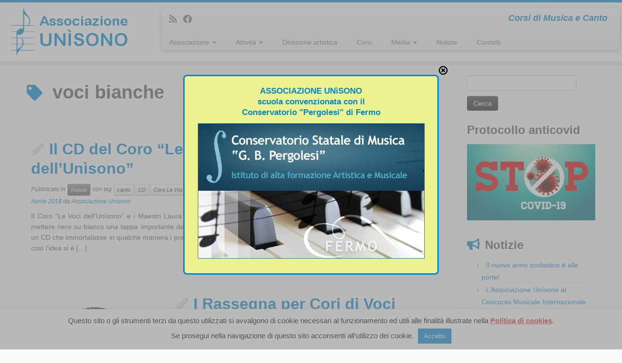

--- FILE ---
content_type: text/html; charset=UTF-8
request_url: https://unisonomusica.it/tag/voci-bianche/
body_size: 18208
content:
<!DOCTYPE html>
<!--[if IE 7]>
<html class="ie ie7 no-js" dir="ltr" lang="it-IT" prefix="og: https://ogp.me/ns#">
<![endif]-->
<!--[if IE 8]>
<html class="ie ie8 no-js" dir="ltr" lang="it-IT" prefix="og: https://ogp.me/ns#">
<![endif]-->
<!--[if !(IE 7) | !(IE 8)  ]><!-->
<html class="no-js" dir="ltr" lang="it-IT" prefix="og: https://ogp.me/ns#">
<!--<![endif]-->
	<head>
		<meta charset="UTF-8" />
		<meta http-equiv="X-UA-Compatible" content="IE=EDGE" />
		<meta name="viewport" content="width=device-width, initial-scale=1.0" />
        <link rel="profile"  href="https://gmpg.org/xfn/11" />
		<link rel="pingback" href="https://unisonomusica.it/xmlrpc.php" />
		<script>(function(html){html.className = html.className.replace(/\bno-js\b/,'js')})(document.documentElement);</script>
<title>voci bianche | Associazione Unìsono</title>
	<style>img:is([sizes="auto" i], [sizes^="auto," i]) { contain-intrinsic-size: 3000px 1500px }</style>
	
		<!-- All in One SEO 4.8.7 - aioseo.com -->
	<meta name="robots" content="max-image-preview:large" />
	<link rel="canonical" href="https://unisonomusica.it/tag/voci-bianche/" />
	<meta name="generator" content="All in One SEO (AIOSEO) 4.8.7" />
		<script type="application/ld+json" class="aioseo-schema">
			{"@context":"https:\/\/schema.org","@graph":[{"@type":"BreadcrumbList","@id":"https:\/\/unisonomusica.it\/tag\/voci-bianche\/#breadcrumblist","itemListElement":[{"@type":"ListItem","@id":"https:\/\/unisonomusica.it#listItem","position":1,"name":"Home","item":"https:\/\/unisonomusica.it","nextItem":{"@type":"ListItem","@id":"https:\/\/unisonomusica.it\/tag\/voci-bianche\/#listItem","name":"voci bianche"}},{"@type":"ListItem","@id":"https:\/\/unisonomusica.it\/tag\/voci-bianche\/#listItem","position":2,"name":"voci bianche","previousItem":{"@type":"ListItem","@id":"https:\/\/unisonomusica.it#listItem","name":"Home"}}]},{"@type":"CollectionPage","@id":"https:\/\/unisonomusica.it\/tag\/voci-bianche\/#collectionpage","url":"https:\/\/unisonomusica.it\/tag\/voci-bianche\/","name":"voci bianche | Associazione Un\u00ecsono","inLanguage":"it-IT","isPartOf":{"@id":"https:\/\/unisonomusica.it\/#website"},"breadcrumb":{"@id":"https:\/\/unisonomusica.it\/tag\/voci-bianche\/#breadcrumblist"}},{"@type":"Organization","@id":"https:\/\/unisonomusica.it\/#organization","name":"Associazione Un\u00ecsono","description":"Corsi di Musica e Canto","url":"https:\/\/unisonomusica.it\/"},{"@type":"WebSite","@id":"https:\/\/unisonomusica.it\/#website","url":"https:\/\/unisonomusica.it\/","name":"Associazione Un\u00ecsono","description":"Corsi di Musica e Canto","inLanguage":"it-IT","publisher":{"@id":"https:\/\/unisonomusica.it\/#organization"}}]}
		</script>
		<!-- All in One SEO -->

<link rel='dns-prefetch' href='//www.googletagmanager.com' />
<link rel='dns-prefetch' href='//cdn.openshareweb.com' />
<link rel='dns-prefetch' href='//cdn.shareaholic.net' />
<link rel='dns-prefetch' href='//www.shareaholic.net' />
<link rel='dns-prefetch' href='//analytics.shareaholic.com' />
<link rel='dns-prefetch' href='//recs.shareaholic.com' />
<link rel='dns-prefetch' href='//partner.shareaholic.com' />
<link rel="alternate" type="application/rss+xml" title="Associazione Unìsono &raquo; Feed" href="https://unisonomusica.it/feed/" />
<link rel="alternate" type="application/rss+xml" title="Associazione Unìsono &raquo; Feed dei commenti" href="https://unisonomusica.it/comments/feed/" />
<link rel="alternate" type="application/rss+xml" title="Associazione Unìsono &raquo; voci bianche Feed del tag" href="https://unisonomusica.it/tag/voci-bianche/feed/" />
<!-- Shareaholic - https://www.shareaholic.com -->
<link rel='preload' href='//cdn.shareaholic.net/assets/pub/shareaholic.js' as='script'/>
<script data-no-minify='1' data-cfasync='false'>
_SHR_SETTINGS = {"endpoints":{"local_recs_url":"https:\/\/unisonomusica.it\/wp-admin\/admin-ajax.php?action=shareaholic_permalink_related","ajax_url":"https:\/\/unisonomusica.it\/wp-admin\/admin-ajax.php"},"site_id":"7c8762cc5b764b419cf2b0aeaa0753dc"};
</script>
<script data-no-minify='1' data-cfasync='false' src='//cdn.shareaholic.net/assets/pub/shareaholic.js' data-shr-siteid='7c8762cc5b764b419cf2b0aeaa0753dc' async ></script>

<!-- Shareaholic Content Tags -->
<meta name='shareaholic:site_name' content='Associazione Unìsono' />
<meta name='shareaholic:language' content='it-IT' />
<meta name='shareaholic:article_visibility' content='private' />
<meta name='shareaholic:site_id' content='7c8762cc5b764b419cf2b0aeaa0753dc' />
<meta name='shareaholic:wp_version' content='9.7.13' />

<!-- Shareaholic Content Tags End -->
<script type="text/javascript">
/* <![CDATA[ */
window._wpemojiSettings = {"baseUrl":"https:\/\/s.w.org\/images\/core\/emoji\/16.0.1\/72x72\/","ext":".png","svgUrl":"https:\/\/s.w.org\/images\/core\/emoji\/16.0.1\/svg\/","svgExt":".svg","source":{"concatemoji":"https:\/\/unisonomusica.it\/wp-includes\/js\/wp-emoji-release.min.js?ver=bd4678990fd01bcd5f2bbfacb089a23a"}};
/*! This file is auto-generated */
!function(s,n){var o,i,e;function c(e){try{var t={supportTests:e,timestamp:(new Date).valueOf()};sessionStorage.setItem(o,JSON.stringify(t))}catch(e){}}function p(e,t,n){e.clearRect(0,0,e.canvas.width,e.canvas.height),e.fillText(t,0,0);var t=new Uint32Array(e.getImageData(0,0,e.canvas.width,e.canvas.height).data),a=(e.clearRect(0,0,e.canvas.width,e.canvas.height),e.fillText(n,0,0),new Uint32Array(e.getImageData(0,0,e.canvas.width,e.canvas.height).data));return t.every(function(e,t){return e===a[t]})}function u(e,t){e.clearRect(0,0,e.canvas.width,e.canvas.height),e.fillText(t,0,0);for(var n=e.getImageData(16,16,1,1),a=0;a<n.data.length;a++)if(0!==n.data[a])return!1;return!0}function f(e,t,n,a){switch(t){case"flag":return n(e,"\ud83c\udff3\ufe0f\u200d\u26a7\ufe0f","\ud83c\udff3\ufe0f\u200b\u26a7\ufe0f")?!1:!n(e,"\ud83c\udde8\ud83c\uddf6","\ud83c\udde8\u200b\ud83c\uddf6")&&!n(e,"\ud83c\udff4\udb40\udc67\udb40\udc62\udb40\udc65\udb40\udc6e\udb40\udc67\udb40\udc7f","\ud83c\udff4\u200b\udb40\udc67\u200b\udb40\udc62\u200b\udb40\udc65\u200b\udb40\udc6e\u200b\udb40\udc67\u200b\udb40\udc7f");case"emoji":return!a(e,"\ud83e\udedf")}return!1}function g(e,t,n,a){var r="undefined"!=typeof WorkerGlobalScope&&self instanceof WorkerGlobalScope?new OffscreenCanvas(300,150):s.createElement("canvas"),o=r.getContext("2d",{willReadFrequently:!0}),i=(o.textBaseline="top",o.font="600 32px Arial",{});return e.forEach(function(e){i[e]=t(o,e,n,a)}),i}function t(e){var t=s.createElement("script");t.src=e,t.defer=!0,s.head.appendChild(t)}"undefined"!=typeof Promise&&(o="wpEmojiSettingsSupports",i=["flag","emoji"],n.supports={everything:!0,everythingExceptFlag:!0},e=new Promise(function(e){s.addEventListener("DOMContentLoaded",e,{once:!0})}),new Promise(function(t){var n=function(){try{var e=JSON.parse(sessionStorage.getItem(o));if("object"==typeof e&&"number"==typeof e.timestamp&&(new Date).valueOf()<e.timestamp+604800&&"object"==typeof e.supportTests)return e.supportTests}catch(e){}return null}();if(!n){if("undefined"!=typeof Worker&&"undefined"!=typeof OffscreenCanvas&&"undefined"!=typeof URL&&URL.createObjectURL&&"undefined"!=typeof Blob)try{var e="postMessage("+g.toString()+"("+[JSON.stringify(i),f.toString(),p.toString(),u.toString()].join(",")+"));",a=new Blob([e],{type:"text/javascript"}),r=new Worker(URL.createObjectURL(a),{name:"wpTestEmojiSupports"});return void(r.onmessage=function(e){c(n=e.data),r.terminate(),t(n)})}catch(e){}c(n=g(i,f,p,u))}t(n)}).then(function(e){for(var t in e)n.supports[t]=e[t],n.supports.everything=n.supports.everything&&n.supports[t],"flag"!==t&&(n.supports.everythingExceptFlag=n.supports.everythingExceptFlag&&n.supports[t]);n.supports.everythingExceptFlag=n.supports.everythingExceptFlag&&!n.supports.flag,n.DOMReady=!1,n.readyCallback=function(){n.DOMReady=!0}}).then(function(){return e}).then(function(){var e;n.supports.everything||(n.readyCallback(),(e=n.source||{}).concatemoji?t(e.concatemoji):e.wpemoji&&e.twemoji&&(t(e.twemoji),t(e.wpemoji)))}))}((window,document),window._wpemojiSettings);
/* ]]> */
</script>
<style id='wp-emoji-styles-inline-css' type='text/css'>

	img.wp-smiley, img.emoji {
		display: inline !important;
		border: none !important;
		box-shadow: none !important;
		height: 1em !important;
		width: 1em !important;
		margin: 0 0.07em !important;
		vertical-align: -0.1em !important;
		background: none !important;
		padding: 0 !important;
	}
</style>
<link rel='stylesheet' id='wp-block-library-css' href='https://unisonomusica.it/wp-includes/css/dist/block-library/style.min.css?ver=bd4678990fd01bcd5f2bbfacb089a23a' type='text/css' media='all' />
<style id='classic-theme-styles-inline-css' type='text/css'>
/*! This file is auto-generated */
.wp-block-button__link{color:#fff;background-color:#32373c;border-radius:9999px;box-shadow:none;text-decoration:none;padding:calc(.667em + 2px) calc(1.333em + 2px);font-size:1.125em}.wp-block-file__button{background:#32373c;color:#fff;text-decoration:none}
</style>
<style id='global-styles-inline-css' type='text/css'>
:root{--wp--preset--aspect-ratio--square: 1;--wp--preset--aspect-ratio--4-3: 4/3;--wp--preset--aspect-ratio--3-4: 3/4;--wp--preset--aspect-ratio--3-2: 3/2;--wp--preset--aspect-ratio--2-3: 2/3;--wp--preset--aspect-ratio--16-9: 16/9;--wp--preset--aspect-ratio--9-16: 9/16;--wp--preset--color--black: #000000;--wp--preset--color--cyan-bluish-gray: #abb8c3;--wp--preset--color--white: #ffffff;--wp--preset--color--pale-pink: #f78da7;--wp--preset--color--vivid-red: #cf2e2e;--wp--preset--color--luminous-vivid-orange: #ff6900;--wp--preset--color--luminous-vivid-amber: #fcb900;--wp--preset--color--light-green-cyan: #7bdcb5;--wp--preset--color--vivid-green-cyan: #00d084;--wp--preset--color--pale-cyan-blue: #8ed1fc;--wp--preset--color--vivid-cyan-blue: #0693e3;--wp--preset--color--vivid-purple: #9b51e0;--wp--preset--gradient--vivid-cyan-blue-to-vivid-purple: linear-gradient(135deg,rgba(6,147,227,1) 0%,rgb(155,81,224) 100%);--wp--preset--gradient--light-green-cyan-to-vivid-green-cyan: linear-gradient(135deg,rgb(122,220,180) 0%,rgb(0,208,130) 100%);--wp--preset--gradient--luminous-vivid-amber-to-luminous-vivid-orange: linear-gradient(135deg,rgba(252,185,0,1) 0%,rgba(255,105,0,1) 100%);--wp--preset--gradient--luminous-vivid-orange-to-vivid-red: linear-gradient(135deg,rgba(255,105,0,1) 0%,rgb(207,46,46) 100%);--wp--preset--gradient--very-light-gray-to-cyan-bluish-gray: linear-gradient(135deg,rgb(238,238,238) 0%,rgb(169,184,195) 100%);--wp--preset--gradient--cool-to-warm-spectrum: linear-gradient(135deg,rgb(74,234,220) 0%,rgb(151,120,209) 20%,rgb(207,42,186) 40%,rgb(238,44,130) 60%,rgb(251,105,98) 80%,rgb(254,248,76) 100%);--wp--preset--gradient--blush-light-purple: linear-gradient(135deg,rgb(255,206,236) 0%,rgb(152,150,240) 100%);--wp--preset--gradient--blush-bordeaux: linear-gradient(135deg,rgb(254,205,165) 0%,rgb(254,45,45) 50%,rgb(107,0,62) 100%);--wp--preset--gradient--luminous-dusk: linear-gradient(135deg,rgb(255,203,112) 0%,rgb(199,81,192) 50%,rgb(65,88,208) 100%);--wp--preset--gradient--pale-ocean: linear-gradient(135deg,rgb(255,245,203) 0%,rgb(182,227,212) 50%,rgb(51,167,181) 100%);--wp--preset--gradient--electric-grass: linear-gradient(135deg,rgb(202,248,128) 0%,rgb(113,206,126) 100%);--wp--preset--gradient--midnight: linear-gradient(135deg,rgb(2,3,129) 0%,rgb(40,116,252) 100%);--wp--preset--font-size--small: 13px;--wp--preset--font-size--medium: 20px;--wp--preset--font-size--large: 36px;--wp--preset--font-size--x-large: 42px;--wp--preset--spacing--20: 0.44rem;--wp--preset--spacing--30: 0.67rem;--wp--preset--spacing--40: 1rem;--wp--preset--spacing--50: 1.5rem;--wp--preset--spacing--60: 2.25rem;--wp--preset--spacing--70: 3.38rem;--wp--preset--spacing--80: 5.06rem;--wp--preset--shadow--natural: 6px 6px 9px rgba(0, 0, 0, 0.2);--wp--preset--shadow--deep: 12px 12px 50px rgba(0, 0, 0, 0.4);--wp--preset--shadow--sharp: 6px 6px 0px rgba(0, 0, 0, 0.2);--wp--preset--shadow--outlined: 6px 6px 0px -3px rgba(255, 255, 255, 1), 6px 6px rgba(0, 0, 0, 1);--wp--preset--shadow--crisp: 6px 6px 0px rgba(0, 0, 0, 1);}:where(.is-layout-flex){gap: 0.5em;}:where(.is-layout-grid){gap: 0.5em;}body .is-layout-flex{display: flex;}.is-layout-flex{flex-wrap: wrap;align-items: center;}.is-layout-flex > :is(*, div){margin: 0;}body .is-layout-grid{display: grid;}.is-layout-grid > :is(*, div){margin: 0;}:where(.wp-block-columns.is-layout-flex){gap: 2em;}:where(.wp-block-columns.is-layout-grid){gap: 2em;}:where(.wp-block-post-template.is-layout-flex){gap: 1.25em;}:where(.wp-block-post-template.is-layout-grid){gap: 1.25em;}.has-black-color{color: var(--wp--preset--color--black) !important;}.has-cyan-bluish-gray-color{color: var(--wp--preset--color--cyan-bluish-gray) !important;}.has-white-color{color: var(--wp--preset--color--white) !important;}.has-pale-pink-color{color: var(--wp--preset--color--pale-pink) !important;}.has-vivid-red-color{color: var(--wp--preset--color--vivid-red) !important;}.has-luminous-vivid-orange-color{color: var(--wp--preset--color--luminous-vivid-orange) !important;}.has-luminous-vivid-amber-color{color: var(--wp--preset--color--luminous-vivid-amber) !important;}.has-light-green-cyan-color{color: var(--wp--preset--color--light-green-cyan) !important;}.has-vivid-green-cyan-color{color: var(--wp--preset--color--vivid-green-cyan) !important;}.has-pale-cyan-blue-color{color: var(--wp--preset--color--pale-cyan-blue) !important;}.has-vivid-cyan-blue-color{color: var(--wp--preset--color--vivid-cyan-blue) !important;}.has-vivid-purple-color{color: var(--wp--preset--color--vivid-purple) !important;}.has-black-background-color{background-color: var(--wp--preset--color--black) !important;}.has-cyan-bluish-gray-background-color{background-color: var(--wp--preset--color--cyan-bluish-gray) !important;}.has-white-background-color{background-color: var(--wp--preset--color--white) !important;}.has-pale-pink-background-color{background-color: var(--wp--preset--color--pale-pink) !important;}.has-vivid-red-background-color{background-color: var(--wp--preset--color--vivid-red) !important;}.has-luminous-vivid-orange-background-color{background-color: var(--wp--preset--color--luminous-vivid-orange) !important;}.has-luminous-vivid-amber-background-color{background-color: var(--wp--preset--color--luminous-vivid-amber) !important;}.has-light-green-cyan-background-color{background-color: var(--wp--preset--color--light-green-cyan) !important;}.has-vivid-green-cyan-background-color{background-color: var(--wp--preset--color--vivid-green-cyan) !important;}.has-pale-cyan-blue-background-color{background-color: var(--wp--preset--color--pale-cyan-blue) !important;}.has-vivid-cyan-blue-background-color{background-color: var(--wp--preset--color--vivid-cyan-blue) !important;}.has-vivid-purple-background-color{background-color: var(--wp--preset--color--vivid-purple) !important;}.has-black-border-color{border-color: var(--wp--preset--color--black) !important;}.has-cyan-bluish-gray-border-color{border-color: var(--wp--preset--color--cyan-bluish-gray) !important;}.has-white-border-color{border-color: var(--wp--preset--color--white) !important;}.has-pale-pink-border-color{border-color: var(--wp--preset--color--pale-pink) !important;}.has-vivid-red-border-color{border-color: var(--wp--preset--color--vivid-red) !important;}.has-luminous-vivid-orange-border-color{border-color: var(--wp--preset--color--luminous-vivid-orange) !important;}.has-luminous-vivid-amber-border-color{border-color: var(--wp--preset--color--luminous-vivid-amber) !important;}.has-light-green-cyan-border-color{border-color: var(--wp--preset--color--light-green-cyan) !important;}.has-vivid-green-cyan-border-color{border-color: var(--wp--preset--color--vivid-green-cyan) !important;}.has-pale-cyan-blue-border-color{border-color: var(--wp--preset--color--pale-cyan-blue) !important;}.has-vivid-cyan-blue-border-color{border-color: var(--wp--preset--color--vivid-cyan-blue) !important;}.has-vivid-purple-border-color{border-color: var(--wp--preset--color--vivid-purple) !important;}.has-vivid-cyan-blue-to-vivid-purple-gradient-background{background: var(--wp--preset--gradient--vivid-cyan-blue-to-vivid-purple) !important;}.has-light-green-cyan-to-vivid-green-cyan-gradient-background{background: var(--wp--preset--gradient--light-green-cyan-to-vivid-green-cyan) !important;}.has-luminous-vivid-amber-to-luminous-vivid-orange-gradient-background{background: var(--wp--preset--gradient--luminous-vivid-amber-to-luminous-vivid-orange) !important;}.has-luminous-vivid-orange-to-vivid-red-gradient-background{background: var(--wp--preset--gradient--luminous-vivid-orange-to-vivid-red) !important;}.has-very-light-gray-to-cyan-bluish-gray-gradient-background{background: var(--wp--preset--gradient--very-light-gray-to-cyan-bluish-gray) !important;}.has-cool-to-warm-spectrum-gradient-background{background: var(--wp--preset--gradient--cool-to-warm-spectrum) !important;}.has-blush-light-purple-gradient-background{background: var(--wp--preset--gradient--blush-light-purple) !important;}.has-blush-bordeaux-gradient-background{background: var(--wp--preset--gradient--blush-bordeaux) !important;}.has-luminous-dusk-gradient-background{background: var(--wp--preset--gradient--luminous-dusk) !important;}.has-pale-ocean-gradient-background{background: var(--wp--preset--gradient--pale-ocean) !important;}.has-electric-grass-gradient-background{background: var(--wp--preset--gradient--electric-grass) !important;}.has-midnight-gradient-background{background: var(--wp--preset--gradient--midnight) !important;}.has-small-font-size{font-size: var(--wp--preset--font-size--small) !important;}.has-medium-font-size{font-size: var(--wp--preset--font-size--medium) !important;}.has-large-font-size{font-size: var(--wp--preset--font-size--large) !important;}.has-x-large-font-size{font-size: var(--wp--preset--font-size--x-large) !important;}
:where(.wp-block-post-template.is-layout-flex){gap: 1.25em;}:where(.wp-block-post-template.is-layout-grid){gap: 1.25em;}
:where(.wp-block-columns.is-layout-flex){gap: 2em;}:where(.wp-block-columns.is-layout-grid){gap: 2em;}
:root :where(.wp-block-pullquote){font-size: 1.5em;line-height: 1.6;}
</style>
<link rel='stylesheet' id='contact-form-7-css' href='https://unisonomusica.it/wp-content/plugins/contact-form-7/includes/css/styles.css?ver=6.1.1' type='text/css' media='all' />
<link rel='stylesheet' id='cookie-law-info-css' href='https://unisonomusica.it/wp-content/plugins/cookie-law-info/legacy/public/css/cookie-law-info-public.css?ver=3.3.4' type='text/css' media='all' />
<link rel='stylesheet' id='cookie-law-info-gdpr-css' href='https://unisonomusica.it/wp-content/plugins/cookie-law-info/legacy/public/css/cookie-law-info-gdpr.css?ver=3.3.4' type='text/css' media='all' />
<link rel='stylesheet' id='customizr-fa-css' href='https://unisonomusica.it/wp-content/themes/customizr/assets/shared/fonts/fa/css/fontawesome-all.min.css?ver=4.4.24' type='text/css' media='all' />
<link rel='stylesheet' id='customizr-common-css' href='https://unisonomusica.it/wp-content/themes/customizr/inc/assets/css/tc_common.min.css?ver=4.4.24' type='text/css' media='all' />
<link rel='stylesheet' id='customizr-skin-css' href='https://unisonomusica.it/wp-content/themes/customizr/inc/assets/css/blue.min.css?ver=4.4.24' type='text/css' media='all' />
<style id='customizr-skin-inline-css' type='text/css'>

            body,.navbar .nav>li>a {
              font-size : 14px;
              line-height : 1.6em;
            }
table { border-collapse: separate; }
                           body table { border-collapse: collapse; }
                          
.social-links .social-icon:before { content: none } 
.sticky-enabled .tc-shrink-on .site-logo img {
    					height:30px!important;width:auto!important
    				}

    				.sticky-enabled .tc-shrink-on .brand .site-title {
    					font-size:0.6em;opacity:0.8;line-height:1.2em
    				}

          .comments-link .tc-comment-bubble {
            color: #F00;
            border: 2px solid #F00;
          }
          .comments-link .tc-comment-bubble:before {
            border-color: #F00;
          }
        
.tc-rectangular-thumb {
        max-height: 250px;
        height :250px
      }

</style>
<link rel='stylesheet' id='customizr-style-css' href='https://unisonomusica.it/wp-content/themes/customizr/style.css?ver=4.4.24' type='text/css' media='all' />
<link rel='stylesheet' id='fancyboxcss-css' href='https://unisonomusica.it/wp-content/themes/customizr/assets/front/js/libs/fancybox/jquery.fancybox-1.3.4.min.css?ver=bd4678990fd01bcd5f2bbfacb089a23a' type='text/css' media='all' />
<link rel='stylesheet' id='wpgdprc-front-css-css' href='https://unisonomusica.it/wp-content/plugins/wp-gdpr-compliance/Assets/css/front.css?ver=1707985929' type='text/css' media='all' />
<style id='wpgdprc-front-css-inline-css' type='text/css'>
:root{--wp-gdpr--bar--background-color: #000000;--wp-gdpr--bar--color: #ffffff;--wp-gdpr--button--background-color: #000000;--wp-gdpr--button--background-color--darken: #000000;--wp-gdpr--button--color: #ffffff;}
</style>
<script type="text/javascript" src="https://unisonomusica.it/wp-includes/js/jquery/jquery.min.js?ver=3.7.1" id="jquery-core-js"></script>
<script type="text/javascript" src="https://unisonomusica.it/wp-includes/js/jquery/jquery-migrate.min.js?ver=3.4.1" id="jquery-migrate-js"></script>
<script type="text/javascript" id="cookie-law-info-js-extra">
/* <![CDATA[ */
var Cli_Data = {"nn_cookie_ids":[],"cookielist":[],"non_necessary_cookies":[],"ccpaEnabled":"","ccpaRegionBased":"","ccpaBarEnabled":"","strictlyEnabled":["necessary","obligatoire"],"ccpaType":"gdpr","js_blocking":"","custom_integration":"","triggerDomRefresh":"","secure_cookies":""};
var cli_cookiebar_settings = {"animate_speed_hide":"500","animate_speed_show":"500","background":"#fff","border":"#0088cc","border_on":"","button_1_button_colour":"#0088cc","button_1_button_hover":"#006da3","button_1_link_colour":"#fff","button_1_as_button":"1","button_1_new_win":"","button_2_button_colour":"#333","button_2_button_hover":"#292929","button_2_link_colour":"#dd3333","button_2_as_button":"","button_2_hidebar":"1","button_3_button_colour":"#000","button_3_button_hover":"#000000","button_3_link_colour":"#fff","button_3_as_button":"1","button_3_new_win":"","button_4_button_colour":"#000","button_4_button_hover":"#000000","button_4_link_colour":"#fff","button_4_as_button":"1","button_7_button_colour":"#61a229","button_7_button_hover":"#4e8221","button_7_link_colour":"#fff","button_7_as_button":"1","button_7_new_win":"","font_family":"inherit","header_fix":"","notify_animate_hide":"1","notify_animate_show":"","notify_div_id":"#cookie-law-info-bar","notify_position_horizontal":"left","notify_position_vertical":"bottom","scroll_close":"","scroll_close_reload":"","accept_close_reload":"","reject_close_reload":"","showagain_tab":"1","showagain_background":"#fff","showagain_border":"#000","showagain_div_id":"#cookie-law-info-again","showagain_x_position":"0px","text":"#000","show_once_yn":"","show_once":"10000","logging_on":"","as_popup":"","popup_overlay":"1","bar_heading_text":"","cookie_bar_as":"banner","popup_showagain_position":"bottom-right","widget_position":"left"};
var log_object = {"ajax_url":"https:\/\/unisonomusica.it\/wp-admin\/admin-ajax.php"};
/* ]]> */
</script>
<script type="text/javascript" src="https://unisonomusica.it/wp-content/plugins/cookie-law-info/legacy/public/js/cookie-law-info-public.js?ver=3.3.4" id="cookie-law-info-js"></script>
<script type="text/javascript" src="https://unisonomusica.it/wp-content/plugins/itro-popup/scripts/itro-scripts.js?ver=bd4678990fd01bcd5f2bbfacb089a23a" id="itro-scripts-js"></script>
<script type="text/javascript" src="https://unisonomusica.it/wp-content/themes/customizr/assets/front/js/libs/modernizr.min.js?ver=4.4.24" id="modernizr-js"></script>
<script type="text/javascript" src="https://unisonomusica.it/wp-content/themes/customizr/assets/front/js/libs/fancybox/jquery.fancybox-1.3.4.min.js?ver=4.4.24" id="tc-fancybox-js"></script>
<script type="text/javascript" src="https://unisonomusica.it/wp-includes/js/underscore.min.js?ver=1.13.7" id="underscore-js"></script>
<script type="text/javascript" id="tc-scripts-js-extra">
/* <![CDATA[ */
var TCParams = {"_disabled":[],"FancyBoxState":"1","FancyBoxAutoscale":"1","SliderName":"","SliderDelay":"","SliderHover":"1","centerSliderImg":"1","SmoothScroll":{"Enabled":true,"Options":{"touchpadSupport":false}},"anchorSmoothScroll":"linear","anchorSmoothScrollExclude":{"simple":["[class*=edd]",".tc-carousel-control",".carousel-control","[data-toggle=\"modal\"]","[data-toggle=\"dropdown\"]","[data-toggle=\"tooltip\"]","[data-toggle=\"popover\"]","[data-toggle=\"collapse\"]","[data-toggle=\"tab\"]","[data-toggle=\"pill\"]","[class*=upme]","[class*=um-]"],"deep":{"classes":[],"ids":[]}},"ReorderBlocks":"1","centerAllImg":"1","HasComments":"","LeftSidebarClass":".span3.left.tc-sidebar","RightSidebarClass":".span3.right.tc-sidebar","LoadModernizr":"1","stickyCustomOffset":{"_initial":0,"_scrolling":0,"options":{"_static":true,"_element":""}},"stickyHeader":"1","dropdowntoViewport":"","timerOnScrollAllBrowsers":"1","extLinksStyle":"","extLinksTargetExt":"","extLinksSkipSelectors":{"classes":["btn","button"],"ids":[]},"dropcapEnabled":"","dropcapWhere":{"post":"","page":""},"dropcapMinWords":"50","dropcapSkipSelectors":{"tags":["IMG","IFRAME","H1","H2","H3","H4","H5","H6","BLOCKQUOTE","UL","OL"],"classes":["btn","tc-placeholder-wrap"],"id":[]},"imgSmartLoadEnabled":"","imgSmartLoadOpts":{"parentSelectors":[".article-container",".__before_main_wrapper",".widget-front"],"opts":{"excludeImg":[".tc-holder-img"]}},"imgSmartLoadsForSliders":"","goldenRatio":"1.618","gridGoldenRatioLimit":"350","isSecondMenuEnabled":"","secondMenuRespSet":"in-sn-before","isParallaxOn":"1","parallaxRatio":"0.55","pluginCompats":[],"adminAjaxUrl":"https:\/\/unisonomusica.it\/wp-admin\/admin-ajax.php","ajaxUrl":"https:\/\/unisonomusica.it\/?czrajax=1","frontNonce":{"id":"CZRFrontNonce","handle":"776f98d0f4"},"isDevMode":"","isModernStyle":"","i18n":{"Permanently dismiss":"Ignora in modo permanente"},"version":"4.4.24","frontNotifications":{"styleSwitcher":{"enabled":false,"content":"","dismissAction":"dismiss_style_switcher_note_front","ajaxUrl":"https:\/\/unisonomusica.it\/wp-admin\/admin-ajax.php"}}};
/* ]]> */
</script>
<script type="text/javascript" src="https://unisonomusica.it/wp-content/themes/customizr/inc/assets/js/tc-scripts.min.js?ver=4.4.24" id="tc-scripts-js"></script>

<!-- Snippet del tag Google (gtag.js) aggiunto da Site Kit -->
<!-- Snippet Google Analytics aggiunto da Site Kit -->
<script type="text/javascript" src="https://www.googletagmanager.com/gtag/js?id=GT-NGM8JP5" id="google_gtagjs-js" async></script>
<script type="text/javascript" id="google_gtagjs-js-after">
/* <![CDATA[ */
window.dataLayer = window.dataLayer || [];function gtag(){dataLayer.push(arguments);}
gtag("set","linker",{"domains":["unisonomusica.it"]});
gtag("js", new Date());
gtag("set", "developer_id.dZTNiMT", true);
gtag("config", "GT-NGM8JP5");
/* ]]> */
</script>
<script type="text/javascript" id="wpgdprc-front-js-js-extra">
/* <![CDATA[ */
var wpgdprcFront = {"ajaxUrl":"https:\/\/unisonomusica.it\/wp-admin\/admin-ajax.php","ajaxNonce":"595c4e64e9","ajaxArg":"security","pluginPrefix":"wpgdprc","blogId":"1","isMultiSite":"","locale":"it_IT","showSignUpModal":"","showFormModal":"","cookieName":"wpgdprc-consent","consentVersion":"","path":"\/","prefix":"wpgdprc"};
/* ]]> */
</script>
<script type="text/javascript" src="https://unisonomusica.it/wp-content/plugins/wp-gdpr-compliance/Assets/js/front.min.js?ver=1707985929" id="wpgdprc-front-js-js"></script>
<link rel="https://api.w.org/" href="https://unisonomusica.it/wp-json/" /><link rel="alternate" title="JSON" type="application/json" href="https://unisonomusica.it/wp-json/wp/v2/tags/28" /><link rel="EditURI" type="application/rsd+xml" title="RSD" href="https://unisonomusica.it/xmlrpc.php?rsd" />

<meta name="generator" content="Site Kit by Google 1.160.1" /><script type="text/javascript">
(function(url){
	if(/(?:Chrome\/26\.0\.1410\.63 Safari\/537\.31|WordfenceTestMonBot)/.test(navigator.userAgent)){ return; }
	var addEvent = function(evt, handler) {
		if (window.addEventListener) {
			document.addEventListener(evt, handler, false);
		} else if (window.attachEvent) {
			document.attachEvent('on' + evt, handler);
		}
	};
	var removeEvent = function(evt, handler) {
		if (window.removeEventListener) {
			document.removeEventListener(evt, handler, false);
		} else if (window.detachEvent) {
			document.detachEvent('on' + evt, handler);
		}
	};
	var evts = 'contextmenu dblclick drag dragend dragenter dragleave dragover dragstart drop keydown keypress keyup mousedown mousemove mouseout mouseover mouseup mousewheel scroll'.split(' ');
	var logHuman = function() {
		if (window.wfLogHumanRan) { return; }
		window.wfLogHumanRan = true;
		var wfscr = document.createElement('script');
		wfscr.type = 'text/javascript';
		wfscr.async = true;
		wfscr.src = url + '&r=' + Math.random();
		(document.getElementsByTagName('head')[0]||document.getElementsByTagName('body')[0]).appendChild(wfscr);
		for (var i = 0; i < evts.length; i++) {
			removeEvent(evts[i], logHuman);
		}
	};
	for (var i = 0; i < evts.length; i++) {
		addEvent(evts[i], logHuman);
	}
})('//unisonomusica.it/?wordfence_lh=1&hid=14AD3E968B097F5AFCF6641801EAA021');
</script><link id="czr-favicon" rel="shortcut icon" href="https://unisonomusica.it/wp-content/uploads/2013/07/favicon.jpg" type="image/x-icon">		<style type="text/css" id="wp-custom-css">
			
footer#footer p, footer#footer a, footer#footer h3 {
text-align:left;
}

.wpui-light .ui-collapsible-header, .wpui-light .ui-accordion h3.ui-accordion-header {
background-image: -webkit-linear-gradient(top, #92d0eb, #EFFEFF);
background: -moz-linear-gradient(top, #92d0eb, #EFFEFF);
background: -ms-linear-gradient(top, #92d0eb, #EFFEFF);
}

#nav-below h3.assistive-text{
display: none;
}

.wpcf7{
width: 100%;
clear: both;
margin-top: 30px;
}

div.wpcf7 div{
float: left;
margin-top: 6px;
}

span.wpcf7-list-item{
display: inline;
margin-top: 6px;
}

.laboratorio .wpcf7-list-item{
display: block;
}

.wpcf7-list-item input{
margin-top: -3px;
}		</style>
			</head>
	
	<body class="archive tag tag-voci-bianche tag-28 wp-embed-responsive wp-theme-customizr tc-fade-hover-links tc-r-sidebar tc-center-images skin-blue customizr-4-4-24 tc-sticky-header sticky-disabled tc-transparent-on-scroll tc-regular-menu tc-post-list-context" >
            <a class="screen-reader-text skip-link" href="#content">Passa al contenuto</a>
        
    <div id="tc-page-wrap" class="">

  		
  	   	<header class="tc-header clearfix row-fluid tc-tagline-off tc-title-logo-on  tc-shrink-on tc-menu-on logo-left tc-second-menu-in-sn-before-when-mobile">
  			
        <div class="brand span3 pull-left">
        <a class="site-logo" href="https://unisonomusica.it/" aria-label="Associazione Unìsono | Corsi di Musica e Canto"><img src="https://unisonomusica.it/wp-content/uploads/2013/07/logo.png" alt="Pagina iniziale"     class=" "/></a>        </div> <!-- brand span3 -->

        <div class="container outside"><h2 class="site-description">Corsi di Musica e Canto</h2></div>      	<div class="navbar-wrapper clearfix span9 tc-submenu-fade tc-submenu-move tc-open-on-click pull-menu-left">
        	<div class="navbar resp">
          		<div class="navbar-inner" role="navigation">
            		<div class="row-fluid">
              		<div class="social-block span5"><div class="social-links"><a rel="nofollow noopener noreferrer" class="social-icon icon-feed"  title="Iscriviti al feed RSS" aria-label="Iscriviti al feed RSS" href="https://unisonomusica.it/feed/"  target="_blank" ><i class="fas fa-rss"></i></a><a rel="nofollow noopener noreferrer" class="social-icon icon-facebook"  title="Seguimi su Facebook" aria-label="Seguimi su Facebook" href="https://www.facebook.com/AssociazioneUnisono"  target="_blank" ><i class="fab fa-facebook"></i></a></div></div><h2 class="span7 inside site-description">Corsi di Musica e Canto</h2><div class="nav-collapse collapse"><div class="menu-orizzontale-container"><ul id="menu-orizzontale-2" class="nav"><li class="menu-item menu-item-type-custom menu-item-object-custom menu-item-has-children dropdown menu-item-1140"><a class="dropdown-toggle" data-toggle="dropdown" data-target="#" href="#">Associazione <strong class="caret"></strong></a>
<ul class="dropdown-menu">
	<li class="menu-item menu-item-type-post_type menu-item-object-page menu-item-27"><a href="https://unisonomusica.it/sede/">Sede</a></li>
	<li class="menu-item menu-item-type-custom menu-item-object-custom menu-item-has-children dropdown-submenu menu-item-130"><a class="dropdown-toggle" data-toggle="dropdown" data-target="#" href="#">Insegnanti</a>
<ul class="dropdown-menu">
		<li class="menu-item menu-item-type-post_type menu-item-object-page menu-item-119"><a href="https://unisonomusica.it/sauro-argalia/">Sauro Argalia</a></li>
		<li class="menu-item menu-item-type-post_type menu-item-object-page menu-item-129"><a href="https://unisonomusica.it/alfredo-laviano/">Alfredo Laviano</a></li>
		<li class="menu-item menu-item-type-post_type menu-item-object-page menu-item-5004"><a href="https://unisonomusica.it/andrea-moretti/">Andrea Moretti</a></li>
		<li class="menu-item menu-item-type-post_type menu-item-object-page menu-item-4874"><a href="https://unisonomusica.it/maria-pauri/">Maria Pauri</a></li>
		<li class="menu-item menu-item-type-post_type menu-item-object-page menu-item-125"><a href="https://unisonomusica.it/laura-pennesi/">Laura Pennesi</a></li>
		<li class="menu-item menu-item-type-post_type menu-item-object-page menu-item-5002"><a href="https://unisonomusica.it/tazio-piergentili/">Tazio Piergentili</a></li>
		<li class="menu-item menu-item-type-post_type menu-item-object-page menu-item-4869"><a href="https://unisonomusica.it/cristiana-sabbatini/">Cristiana Sabbatini</a></li>
		<li class="menu-item menu-item-type-post_type menu-item-object-page menu-item-123"><a href="https://unisonomusica.it/roberto-strappelli/">Roberto Strappelli</a></li>
	</ul>
</li>
	<li class="menu-item menu-item-type-post_type menu-item-object-page menu-item-4915"><a href="https://unisonomusica.it/convenzione-con-il-conservatorio/">Convenzione con il Conservatorio</a></li>
</ul>
</li>
<li class="menu-item menu-item-type-custom menu-item-object-custom menu-item-has-children dropdown menu-item-1141"><a class="dropdown-toggle" data-toggle="dropdown" data-target="#" href="#">Attività <strong class="caret"></strong></a>
<ul class="dropdown-menu">
	<li class="menu-item menu-item-type-post_type menu-item-object-page menu-item-29"><a href="https://unisonomusica.it/corsi/">Corsi</a></li>
</ul>
</li>
<li class="menu-item menu-item-type-post_type menu-item-object-page menu-item-28"><a href="https://unisonomusica.it/direzione-artistica/">Direzione artistica</a></li>
<li class="menu-item menu-item-type-post_type menu-item-object-page menu-item-699"><a href="https://unisonomusica.it/coro-le-voci-dellunisono/">Coro</a></li>
<li class="menu-item menu-item-type-custom menu-item-object-custom menu-item-has-children dropdown menu-item-1063"><a class="dropdown-toggle" data-toggle="dropdown" data-target="#" href="#">Media <strong class="caret"></strong></a>
<ul class="dropdown-menu">
	<li class="menu-item menu-item-type-post_type menu-item-object-page menu-item-1062"><a href="https://unisonomusica.it/galleria-di-foto/">Galleria di foto</a></li>
</ul>
</li>
<li class="menu-item menu-item-type-post_type menu-item-object-page current_page_parent menu-item-45"><a href="https://unisonomusica.it/notizie/">Notizie</a></li>
<li class="menu-item menu-item-type-post_type menu-item-object-page menu-item-30"><a href="https://unisonomusica.it/contatti/">Contatti</a></li>
</ul></div></div><div class="btn-toggle-nav pull-right"><button type="button" class="btn menu-btn" data-toggle="collapse" data-target=".nav-collapse" title="Apri il menu" aria-label="Apri il menu"><span class="icon-bar"></span><span class="icon-bar"></span><span class="icon-bar"></span> </button></div>          			</div><!-- /.row-fluid -->
          		</div><!-- /.navbar-inner -->
        	</div><!-- /.navbar resp -->
      	</div><!-- /.navbar-wrapper -->
    	  		</header>
  		<div id="tc-reset-margin-top" class="container-fluid" style="margin-top:103px"></div><div id="main-wrapper" class="container">

    
    <div class="container" role="main">
        <div class="row column-content-wrapper">

            
                <div id="content" class="span9 article-container grid-container tc-gallery-style">

                            <header class="archive-header">
          <h1 class="format-icon"> <span>voci bianche</span></h1><hr class="featurette-divider __before_loop">        </header>
        
                        
                                                                                    
                                                                    <article id="post-5071" class="row-fluid grid-item post-5071 post type-post status-publish format-standard has-post-thumbnail category-notizie tag-canto tag-cd tag-coro-unisono tag-musica tag-voci-bianche thumb-position-right rounded czr-hentry">
                                        <div class="grid__item">    <section class="tc-content span8">
              <header class="entry-header">
          <h2 class="entry-title format-icon"><a href="https://unisonomusica.it/2018/04/04/il-cd-del-coro-le-voci-dellunisono/" rel="bookmark">Il CD del Coro “Le Voci dell’Unìsono”</a></h2><div class="entry-meta">Pubblicato in <a class="btn btn-mini btn-tag" href="https://unisonomusica.it/category/notizie/" title="Vedi tutti gli articoli nel Notizie"> Notizie </a> con tag <a class="btn btn-mini" href="https://unisonomusica.it/tag/canto/" title="Vedi tutti gli articoli nel canto"> canto </a><a class="btn btn-mini" href="https://unisonomusica.it/tag/cd/" title="Vedi tutti gli articoli nel CD"> CD </a><a class="btn btn-mini" href="https://unisonomusica.it/tag/coro-unisono/" title="Vedi tutti gli articoli nel Coro Le Voci dell&#039;Unìsono"> Coro Le Voci dell'Unìsono </a><a class="btn btn-mini" href="https://unisonomusica.it/tag/musica/" title="Vedi tutti gli articoli nel musica"> musica </a><a class="btn btn-mini" href="https://unisonomusica.it/tag/voci-bianche/" title="Vedi tutti gli articoli nel voci bianche"> voci bianche </a> in <a href="https://unisonomusica.it/2018/04/04/" title="15:32" rel="bookmark"><time class="entry-date updated" datetime="4 Aprile 2018">4 Aprile 2018</time></a> <span class="by-author">da <span class="author vcard author_name"><a class="url fn n" href="https://unisonomusica.it/author/administradora/" title="Vedi tutti gli articoli di Associazione Unìsono" rel="author">Associazione Unìsono</a></span></span> </div>        </header>
        <section class="entry-summary"><p>Il Coro “Le Voci dell’Unìsono” e i Maestri Laura Pennesi e Sauro Argalia hanno voluto mettere nero su bianco una tappa importante del percorso del Coro: la realizzazione di un CD che immortalasse in qualche maniera i primi cinque anni di vita di questa realtà. E così l’idea si è [&hellip;]</p>
<div style='display:none;' class='shareaholic-canvas' data-app='share_buttons' data-title='Il CD del Coro “Le Voci dell’Unìsono”' data-link='https://unisonomusica.it/2018/04/04/il-cd-del-coro-le-voci-dellunisono/' data-app-id-name='category_below_content'></div></section>    </section>
    <section class="tc-thumbnail span4"><div class="thumb-wrapper "><div class="round-div"></div><a class="round-div " href="https://unisonomusica.it/2018/04/04/il-cd-del-coro-le-voci-dellunisono/"></a><img width="270" height="250" src="https://unisonomusica.it/wp-content/uploads/2018/04/cd-e1522848851669-270x250.jpg" class="attachment-tc-thumb tc-thumb-type-thumb wp-post-image wp-post-image" alt="Copertina CD" decoding="async" fetchpriority="high" /></div></section><hr class="featurette-divider __loop"></div>                                    </article>
                                
                                                            
                                                                    <article id="post-5057" class="row-fluid grid-item post-5057 post type-post status-publish format-standard has-post-thumbnail category-notizie tag-canto tag-concerti tag-rassegne tag-vocalita tag-voci-bianche thumb-position-right rounded czr-hentry">
                                        <div class="grid__item"><section class="tc-thumbnail span4"><div class="thumb-wrapper "><div class="round-div"></div><a class="round-div " href="https://unisonomusica.it/2018/04/04/i-rassegna-per-cori-di-voci-bianche-incantandoincoro/"></a><img width="270" height="250" src="https://unisonomusica.it/wp-content/uploads/2018/04/locandina2018-270x250.jpg" class="attachment-tc-thumb tc-thumb-type-thumb wp-post-image wp-post-image" alt="" decoding="async" /></div></section>    <section class="tc-content span8">
              <header class="entry-header">
          <h2 class="entry-title format-icon"><a href="https://unisonomusica.it/2018/04/04/i-rassegna-per-cori-di-voci-bianche-incantandoincoro/" rel="bookmark">I Rassegna per Cori di Voci Bianche <span style="white-space:nowrap;">“In…cantandoinCoro”</span></a></h2><div class="entry-meta">Pubblicato in <a class="btn btn-mini btn-tag" href="https://unisonomusica.it/category/notizie/" title="Vedi tutti gli articoli nel Notizie"> Notizie </a> con tag <a class="btn btn-mini" href="https://unisonomusica.it/tag/canto/" title="Vedi tutti gli articoli nel canto"> canto </a><a class="btn btn-mini" href="https://unisonomusica.it/tag/concerti/" title="Vedi tutti gli articoli nel concerti"> concerti </a><a class="btn btn-mini" href="https://unisonomusica.it/tag/rassegne/" title="Vedi tutti gli articoli nel Rassegne"> Rassegne </a><a class="btn btn-mini" href="https://unisonomusica.it/tag/vocalita/" title="Vedi tutti gli articoli nel vocalità"> vocalità </a><a class="btn btn-mini" href="https://unisonomusica.it/tag/voci-bianche/" title="Vedi tutti gli articoli nel voci bianche"> voci bianche </a> in <a href="https://unisonomusica.it/2018/04/04/" title="10:17" rel="bookmark"><time class="entry-date updated" datetime="4 Aprile 2018">4 Aprile 2018</time></a> <span class="by-author">da <span class="author vcard author_name"><a class="url fn n" href="https://unisonomusica.it/author/administradora/" title="Vedi tutti gli articoli di Associazione Unìsono" rel="author">Associazione Unìsono</a></span></span> </div>        </header>
        <section class="entry-summary"><p>Al via la I edizione della Rassegna per Cori di Voci Bianche “In…cantandoinCoro” L&#8217;Associazione Unísono si occupa di coralità dal 2012, anno della nascita dell&#8217;associazione e della costituzione del coro &#8220;le Voci dell&#8217;Unísono” che ha di recente inciso anche un CD per &#8220;incorniciare&#8221; i successi dei primi cinque anni di [&hellip;]</p>
<div style='display:none;' class='shareaholic-canvas' data-app='share_buttons' data-title='I Rassegna per Cori di Voci Bianche &lt;span style=&quot;white-space:nowrap;&quot;&gt;“In…cantandoinCoro”&lt;/span&gt;' data-link='https://unisonomusica.it/2018/04/04/i-rassegna-per-cori-di-voci-bianche-incantandoincoro/' data-app-id-name='category_below_content'></div></section>    </section>
    <hr class="featurette-divider __loop"></div>                                    </article>
                                
                                                            
                                                                    <article id="post-5023" class="row-fluid grid-item post-5023 post type-post status-publish format-standard has-post-thumbnail category-notizie tag-bambini tag-canto tag-concerti tag-coro-unisono tag-musica tag-voci-bianche thumb-position-right rounded czr-hentry">
                                        <div class="grid__item">    <section class="tc-content span8">
              <header class="entry-header">
          <h2 class="entry-title format-icon"><a href="https://unisonomusica.it/2018/04/03/il-coro-unisono-junior-allo-spettacolo-dello-zecchino-doro/" rel="bookmark">Il Coro “Unìsono Junior” allo spettacolo dello Zecchino d’Oro</a></h2><div class="entry-meta">Pubblicato in <a class="btn btn-mini btn-tag" href="https://unisonomusica.it/category/notizie/" title="Vedi tutti gli articoli nel Notizie"> Notizie </a> con tag <a class="btn btn-mini" href="https://unisonomusica.it/tag/bambini/" title="Vedi tutti gli articoli nel bambini"> bambini </a><a class="btn btn-mini" href="https://unisonomusica.it/tag/canto/" title="Vedi tutti gli articoli nel canto"> canto </a><a class="btn btn-mini" href="https://unisonomusica.it/tag/concerti/" title="Vedi tutti gli articoli nel concerti"> concerti </a><a class="btn btn-mini" href="https://unisonomusica.it/tag/coro-unisono/" title="Vedi tutti gli articoli nel Coro Le Voci dell&#039;Unìsono"> Coro Le Voci dell'Unìsono </a><a class="btn btn-mini" href="https://unisonomusica.it/tag/musica/" title="Vedi tutti gli articoli nel musica"> musica </a><a class="btn btn-mini" href="https://unisonomusica.it/tag/voci-bianche/" title="Vedi tutti gli articoli nel voci bianche"> voci bianche </a> in <a href="https://unisonomusica.it/2018/04/03/" title="23:52" rel="bookmark"><time class="entry-date updated" datetime="3 Aprile 2018">3 Aprile 2018</time></a> <span class="by-author">da <span class="author vcard author_name"><a class="url fn n" href="https://unisonomusica.it/author/administradora/" title="Vedi tutti gli articoli di Associazione Unìsono" rel="author">Associazione Unìsono</a></span></span> </div>        </header>
        <section class="entry-summary"><p>Il Coro “Unísono Junior”, diretto dal M° Laura Pennesi, è nato ad ottobre del 2017 ed è composto da bambine e bambini dai 5 ai 9 anni. Ha debuttato il 16 dicembre scorso presso la Chiesa Madonna della Fiducia a Porto Sant’Elpidio, insieme al Coro “Le Voci dell’Unìsono” in occasione [&hellip;]</p>
<div style='display:none;' class='shareaholic-canvas' data-app='share_buttons' data-title='Il Coro “Unìsono Junior” allo spettacolo dello Zecchino d’Oro' data-link='https://unisonomusica.it/2018/04/03/il-coro-unisono-junior-allo-spettacolo-dello-zecchino-doro/' data-app-id-name='category_below_content'></div></section>    </section>
    <section class="tc-thumbnail span4"><div class="thumb-wrapper "><div class="round-div"></div><a class="round-div " href="https://unisonomusica.it/2018/04/03/il-coro-unisono-junior-allo-spettacolo-dello-zecchino-doro/"></a><img width="270" height="250" src="https://unisonomusica.it/wp-content/uploads/2018/04/1-270x250.jpg" class="attachment-tc-thumb tc-thumb-type-thumb wp-post-image wp-post-image" alt="Zecchino d&#039;Oro" decoding="async" /></div></section><hr class="featurette-divider __loop"></div>                                    </article>
                                
                                                            
                                                                    <article id="post-2459" class="row-fluid grid-item post-2459 post type-post status-publish format-standard has-post-thumbnail category-notizie tag-concerti tag-coro-unisono tag-voci-bianche thumb-position-right rounded czr-hentry">
                                        <div class="grid__item"><section class="tc-thumbnail span4"><div class="thumb-wrapper "><div class="round-div"></div><a class="round-div " href="https://unisonomusica.it/2015/05/20/foto-15a-rassegna-regionale-cori-di-voci-bianche/"></a><img width="270" height="250" src="https://unisonomusica.it/wp-content/uploads/2015/05/rassegna-62-270x250.jpg" class="attachment-tc-thumb tc-thumb-type-thumb wp-post-image wp-post-image" alt="" decoding="async" loading="lazy" /></div></section>    <section class="tc-content span8">
              <header class="entry-header">
          <h2 class="entry-title format-icon"><a href="https://unisonomusica.it/2015/05/20/foto-15a-rassegna-regionale-cori-di-voci-bianche/" rel="bookmark">Foto 15ª rassegna regionale Cori di Voci Bianche</a></h2><div class="entry-meta">Pubblicato in <a class="btn btn-mini btn-tag" href="https://unisonomusica.it/category/notizie/" title="Vedi tutti gli articoli nel Notizie"> Notizie </a> con tag <a class="btn btn-mini" href="https://unisonomusica.it/tag/concerti/" title="Vedi tutti gli articoli nel concerti"> concerti </a><a class="btn btn-mini" href="https://unisonomusica.it/tag/coro-unisono/" title="Vedi tutti gli articoli nel Coro Le Voci dell&#039;Unìsono"> Coro Le Voci dell'Unìsono </a><a class="btn btn-mini" href="https://unisonomusica.it/tag/voci-bianche/" title="Vedi tutti gli articoli nel voci bianche"> voci bianche </a> in <a href="https://unisonomusica.it/2015/05/20/" title="18:04" rel="bookmark"><time class="entry-date updated" datetime="20 Maggio 2015">20 Maggio 2015</time></a> <span class="by-author">da <span class="author vcard author_name"><a class="url fn n" href="https://unisonomusica.it/author/administradora/" title="Vedi tutti gli articoli di Associazione Unìsono" rel="author">Associazione Unìsono</a></span></span> </div>        </header>
        <section class="entry-summary"><p>Nella sezione Media sono disponibili le foto dell&#8217;esibizione del Coro &#8220;Le Voci dell&#8217;Unìsono&#8221; alla 15ª rassegna regionale Cori di Voci Bianche dello scorso sabato 16 maggio nella chiesa di S. Maria Apparente di Civitanova Marche.</p>
<div style='display:none;' class='shareaholic-canvas' data-app='share_buttons' data-title='Foto 15ª rassegna regionale Cori di Voci Bianche' data-link='https://unisonomusica.it/2015/05/20/foto-15a-rassegna-regionale-cori-di-voci-bianche/' data-summary='Nella sezione Media sono disponibili le foto dell&#039;esibizione del Coro &quot;Le Voci dell&#039;Unìsono&quot; alla 15ª rassegna regionale Cori di Voci Bianche dello scorso sabato 16 maggio nella chiesa di S. Maria Apparente di Civitanova Marche.' data-app-id-name='category_below_content'></div></section>    </section>
    <hr class="featurette-divider __loop"></div>                                    </article>
                                
                                                            
                                                                    <article id="post-2281" class="row-fluid grid-item post-2281 post type-post status-publish format-standard has-post-thumbnail category-notizie tag-concerti tag-coro-unisono tag-voci-bianche thumb-position-right rounded czr-hentry">
                                        <div class="grid__item">    <section class="tc-content span8">
              <header class="entry-header">
          <h2 class="entry-title format-icon"><a href="https://unisonomusica.it/2015/05/12/15a-rassegna-regionale-cori-di-voci-bianche/" rel="bookmark">15ª rassegna regionale Cori di Voci Bianche</a></h2><div class="entry-meta">Pubblicato in <a class="btn btn-mini btn-tag" href="https://unisonomusica.it/category/notizie/" title="Vedi tutti gli articoli nel Notizie"> Notizie </a> con tag <a class="btn btn-mini" href="https://unisonomusica.it/tag/concerti/" title="Vedi tutti gli articoli nel concerti"> concerti </a><a class="btn btn-mini" href="https://unisonomusica.it/tag/coro-unisono/" title="Vedi tutti gli articoli nel Coro Le Voci dell&#039;Unìsono"> Coro Le Voci dell'Unìsono </a><a class="btn btn-mini" href="https://unisonomusica.it/tag/voci-bianche/" title="Vedi tutti gli articoli nel voci bianche"> voci bianche </a> in <a href="https://unisonomusica.it/2015/05/12/" title="21:17" rel="bookmark"><time class="entry-date updated" datetime="12 Maggio 2015">12 Maggio 2015</time></a> <span class="by-author">da <span class="author vcard author_name"><a class="url fn n" href="https://unisonomusica.it/author/administradora/" title="Vedi tutti gli articoli di Associazione Unìsono" rel="author">Associazione Unìsono</a></span></span> </div>        </header>
        <section class="entry-summary"><p>Il coro Le voci dell&#8217;Unìsono, diretto dal Mº Laura Pennesi, parteciperà nella 15ª rassegna regionale Cori di Voci Bianche, che si svolgerà sabato 16 maggio alle 16:00 nella chiesa di S. Maria Apparente di Civitanova Marche. Gli altri cori partecipanti sono il Coro dell&#8217;I.S.C. “B. Gigli” di Recanati, diretto dal Mº Andrea Guaiana, il Coro “Bruno [&hellip;]</p>
<div style='display:none;' class='shareaholic-canvas' data-app='share_buttons' data-title='15ª rassegna regionale Cori di Voci Bianche' data-link='https://unisonomusica.it/2015/05/12/15a-rassegna-regionale-cori-di-voci-bianche/' data-app-id-name='category_below_content'></div></section>    </section>
    <section class="tc-thumbnail span4"><div class="thumb-wrapper "><div class="round-div"></div><a class="round-div " href="https://unisonomusica.it/2015/05/12/15a-rassegna-regionale-cori-di-voci-bianche/"></a><img width="270" height="250" src="https://unisonomusica.it/wp-content/uploads/2015/05/SantaMariaApparente2015-270x250.jpg" class="attachment-tc-thumb tc-thumb-type-thumb wp-post-image wp-post-image" alt="15ª Rassegna Cori di Voci Bianche" decoding="async" loading="lazy" /></div></section><hr class="featurette-divider __loop"></div>                                    </article>
                                
                                                            
                                                                    <article id="post-2272" class="row-fluid grid-item post-2272 post type-post status-publish format-standard has-post-thumbnail category-notizie tag-concerti tag-coro-unisono tag-voci-bianche thumb-position-right rounded czr-hentry">
                                        <div class="grid__item"><section class="tc-thumbnail span4"><div class="thumb-wrapper "><div class="round-div"></div><a class="round-div " href="https://unisonomusica.it/2015/04/03/montemarciano-in-coro/"></a><img width="270" height="250" src="https://unisonomusica.it/wp-content/uploads/2015/04/locandina-e1428055106392-270x250.jpg" class="attachment-tc-thumb tc-thumb-type-thumb wp-post-image wp-post-image" alt="Montemarciano in coro" decoding="async" loading="lazy" /></div></section>    <section class="tc-content span8">
              <header class="entry-header">
          <h2 class="entry-title format-icon"><a href="https://unisonomusica.it/2015/04/03/montemarciano-in-coro/" rel="bookmark">Montemarciano in coro</a></h2><div class="entry-meta">Pubblicato in <a class="btn btn-mini btn-tag" href="https://unisonomusica.it/category/notizie/" title="Vedi tutti gli articoli nel Notizie"> Notizie </a> con tag <a class="btn btn-mini" href="https://unisonomusica.it/tag/concerti/" title="Vedi tutti gli articoli nel concerti"> concerti </a><a class="btn btn-mini" href="https://unisonomusica.it/tag/coro-unisono/" title="Vedi tutti gli articoli nel Coro Le Voci dell&#039;Unìsono"> Coro Le Voci dell'Unìsono </a><a class="btn btn-mini" href="https://unisonomusica.it/tag/voci-bianche/" title="Vedi tutti gli articoli nel voci bianche"> voci bianche </a> in <a href="https://unisonomusica.it/2015/04/03/" title="11:57" rel="bookmark"><time class="entry-date updated" datetime="3 Aprile 2015">3 Aprile 2015</time></a> <span class="by-author">da <span class="author vcard author_name"><a class="url fn n" href="https://unisonomusica.it/author/administradora/" title="Vedi tutti gli articoli di Associazione Unìsono" rel="author">Associazione Unìsono</a></span></span> </div>        </header>
        <section class="entry-summary"><p>Il coro Le voci dell&#8217;Unìsono, diretto dal Mº Laura Pennesi, parteciperà nella 8ª rassegna corale di voci bianche Montemarciano in coro, che si svolgerà domenica 12 aprile alle 17:15 nel Teatro Alfieri di Montemarciano. Gli altri cori partecipanti sono la Corale San Cassiano-Vita Nuova di Montemarciano ed il coro Dolci Armonie della scuola Maestre Pie Venerini di [&hellip;]</p>
<div style='display:none;' class='shareaholic-canvas' data-app='share_buttons' data-title='Montemarciano in coro' data-link='https://unisonomusica.it/2015/04/03/montemarciano-in-coro/' data-app-id-name='category_below_content'></div></section>    </section>
    <hr class="featurette-divider __loop"></div>                                    </article>
                                
                                                            
                                                                    <article id="post-2104" class="row-fluid grid-item post-2104 post type-post status-publish format-standard has-post-thumbnail category-notizie tag-canto tag-corsi tag-vocalita tag-voci-bianche thumb-position-right rounded czr-hentry">
                                        <div class="grid__item">    <section class="tc-content span8">
              <header class="entry-header">
          <h2 class="entry-title format-icon"><a href="https://unisonomusica.it/2014/09/01/corso-la-voce-dei-ragazzi/" rel="bookmark">Corso &#8220;La voce dei ragazzi&#8221;</a></h2><div class="entry-meta">Pubblicato in <a class="btn btn-mini btn-tag" href="https://unisonomusica.it/category/notizie/" title="Vedi tutti gli articoli nel Notizie"> Notizie </a> con tag <a class="btn btn-mini" href="https://unisonomusica.it/tag/canto/" title="Vedi tutti gli articoli nel canto"> canto </a><a class="btn btn-mini" href="https://unisonomusica.it/tag/corsi/" title="Vedi tutti gli articoli nel corsi"> corsi </a><a class="btn btn-mini" href="https://unisonomusica.it/tag/vocalita/" title="Vedi tutti gli articoli nel vocalità"> vocalità </a><a class="btn btn-mini" href="https://unisonomusica.it/tag/voci-bianche/" title="Vedi tutti gli articoli nel voci bianche"> voci bianche </a> in <a href="https://unisonomusica.it/2014/09/01/" title="16:07" rel="bookmark"><time class="entry-date updated" datetime="1 Settembre 2014">1 Settembre 2014</time></a> <span class="by-author">da <span class="author vcard author_name"><a class="url fn n" href="https://unisonomusica.it/author/administradora/" title="Vedi tutti gli articoli di Associazione Unìsono" rel="author">Associazione Unìsono</a></span></span> </div>        </header>
        <section class="entry-summary"><p>CORSO &#8220;LA VOCE DEI RAGAZZI&#8221; ALL&#8217;ASSOCIAZIONE UNISONO Articolo tratto da &#8220;IL CANTAR BENE&#8221;, Periodico trimestrale (n. 6, Agosto 2014, pag. 37) dell&#8217;ARCOM (Associazione Regionale Cori Marchigiani) riguardante il Corso di vocalità tenuto dalla docente Stefania Piccardi lo scorso 17 e 18 maggio.</p>
<div style='display:none;' class='shareaholic-canvas' data-app='share_buttons' data-title='Corso &quot;La voce dei ragazzi&quot;' data-link='https://unisonomusica.it/2014/09/01/corso-la-voce-dei-ragazzi/' data-app-id-name='category_below_content'></div></section>    </section>
    <section class="tc-thumbnail span4"><div class="thumb-wrapper "><div class="round-div"></div><a class="round-div " href="https://unisonomusica.it/2014/09/01/corso-la-voce-dei-ragazzi/"></a><img width="270" height="250" src="https://unisonomusica.it/wp-content/uploads/2014/09/articolo_corso_piccardi-270x250.jpg" class="attachment-tc-thumb tc-thumb-type-thumb wp-post-image wp-post-image" alt="La voce dei ragazzi" decoding="async" loading="lazy" /></div></section><hr class="featurette-divider __loop"></div>                                    </article>
                                
                            
                        
                    
        
        
                                   <hr class="featurette-divider tc-mobile-separator">
                </div><!--.article-container -->

           
        <div class="span3 right tc-sidebar">
           <div id="right" class="widget-area" role="complementary">
              <aside id="search-2" class="widget widget_search"><form role="search" method="get" id="searchform" class="searchform" action="https://unisonomusica.it/">
				<div>
					<label class="screen-reader-text" for="s">Ricerca per:</label>
					<input type="text" value="" name="s" id="s" />
					<input type="submit" id="searchsubmit" value="Cerca" />
				</div>
			</form></aside><aside id="custom_html-6" class="widget_text widget widget_custom_html"><h3 class="widget-title">Protocollo anticovid</h3><div class="textwidget custom-html-widget"><a href="https://unisonomusica.it/protocollo-anticovid/"><img src="https://unisonomusica.it/wp-content/uploads/2020/09/stop-COVID-19.jpg" /></a>
&nbsp;</div></aside>
		<aside id="recent-posts-3" class="widget widget_recent_entries">
		<h3 class="widget-title">Notizie</h3>
		<ul>
											<li>
					<a href="https://unisonomusica.it/2020/09/10/il-nuovo-anno-scolastico-e-alle-porte/">Il nuovo anno scolastico è alle porte!</a>
									</li>
											<li>
					<a href="https://unisonomusica.it/2019/05/21/lassociazione-unisono-al-concorso-musicale-internazionale-di-caramanico-terme/">L’Associazione Unìsono al Concorso Musicale Internazionale di Caramanico Terme</a>
									</li>
											<li>
					<a href="https://unisonomusica.it/2018/05/20/lunisono-ospita-le-selezioni-per-area-sanremo-tour-2018/">L’Unìsono ospita le selezioni per Area Sanremo Tour 2018!</a>
									</li>
											<li>
					<a href="https://unisonomusica.it/2018/04/04/il-cd-del-coro-le-voci-dellunisono/">Il CD del Coro “Le Voci dell’Unìsono”</a>
									</li>
											<li>
					<a href="https://unisonomusica.it/2018/04/04/i-rassegna-per-cori-di-voci-bianche-incantandoincoro/">I Rassegna per Cori di Voci Bianche <span style="white-space:nowrap;">“In…cantandoinCoro”</span></a>
									</li>
					</ul>

		</aside><aside id="text-10" class="widget widget_text"><h3 class="widget-title">Convenzione con il Conservatorio</h3>			<div class="textwidget"><a href="https://unisonomusica.it/convenzione-con-il-conservatorio/"><img src="https://unisonomusica.it/wp-content/uploads/2017/01/Banner.jpg" width="290" height="auto"></a></div>
		</aside><aside id="text-2" class="widget widget_text"><h3 class="widget-title">Facebook</h3>			<div class="textwidget"><iframe src="//www.facebook.com/plugins/likebox.php?href=https%3A%2F%2Fwww.facebook.com%2FAssociazioneUnisono&amp;width&amp;height=290&amp;colorscheme=light&amp;show_faces=true&amp;header=true&amp;stream=false&amp;show_border=true" scrolling="no" frameborder="0" style="border:none; overflow:hidden; height:290px;" allowTransparency="true"></iframe></div>
		</aside><aside id="text-9" class="widget widget_text">			<div class="textwidget"><br /></div>
		</aside>            </div><!-- //#left or //#right -->
        </div><!--.tc-sidebar -->

        
        </div><!--.row -->
    </div><!-- .container role: main -->

    
</div><!-- //#main-wrapper -->

  		<!-- FOOTER -->
  		<footer id="footer" class="">
  		 					<div class="container footer-widgets ">
                    <div class="row widget-area" role="complementary">
												
							<div id="footer_one" class="span4">
																
										<aside id="custom_html-2" class="widget_text widget widget_custom_html"><h3 class="widget-title">Associazione UNÌSONO</h3><div class="textwidget custom-html-widget"><p style="font-size: 1.3em;">Via Mercantini, 24/B</p>
<p style="font-size: 1.3em;">63821 Porto Sant’Elpidio (FM)</p>
<p style="font-size: 1.3em;">Tel. 0734.301792</p>
<p style="font-size: 1.3em;">Cell. 389.6396339</p>
<a style="font-size: 1.3em;" href="mailto:info@unisonomusica.it">info@unisonomusica.it</a>
<br />
<br /></div></aside><aside id="custom_html-3" class="widget_text widget widget_custom_html"><h3 class="widget-title">Informazioni legali</h3><div class="textwidget custom-html-widget"><a style="font-size: 1.3em;" href="https://unisonomusica.it/termini-e-condizioni/">Termini e condizioni</a>
<br />
<a style="font-size: 1.3em;" href="//unisonomusica.it/politica-di-privacy">Politica di privacy</a>
<br />
<a style="font-size: 1.3em;" href="//unisonomusica.it/cookies">Cookies</a></div></aside>
																							</div><!-- .{$key}_widget_class -->

						
							<div id="footer_two" class="span4">
																
										<aside id="custom_html-4" class="widget_text widget widget_custom_html"><div class="textwidget custom-html-widget"><img style="margin-top:60px;" 
src="https://unisonomusica.it/wp-content/uploads/2013/05/QRUnisono1-e1372437858593.png" alt="Codice QR" /></div></aside>
																							</div><!-- .{$key}_widget_class -->

						
							<div id="footer_three" class="span4">
																
										<aside id="custom_html-5" class="widget_text widget widget_custom_html"><div class="textwidget custom-html-widget"><center><img style="margin-top:30px;" src="https://unisonomusica.it/wp-content/uploads/2013/07/bi-croma_bianca.png" alt="logotipo unisono" /></center></div></aside>
																							</div><!-- .{$key}_widget_class -->

																	</div><!-- .row.widget-area -->
				</div><!--.footer-widgets -->
				    				 <div class="colophon">
			 	<div class="container">
			 		<div class="row-fluid">
					    <div class="span3 social-block pull-left"><span class="social-links"><a rel="nofollow noopener noreferrer" class="social-icon icon-feed"  title="Iscriviti al feed RSS" aria-label="Iscriviti al feed RSS" href="https://unisonomusica.it/feed/"  target="_blank" ><i class="fas fa-rss"></i></a><a rel="nofollow noopener noreferrer" class="social-icon icon-facebook"  title="Seguimi su Facebook" aria-label="Seguimi su Facebook" href="https://www.facebook.com/AssociazioneUnisono"  target="_blank" ><i class="fab fa-facebook"></i></a></span></div><div class="span6 credits"><p>&middot; <span class="tc-copyright-text">&copy; 2026</span> <a href="https://unisonomusica.it" title="Associazione Unìsono" rel="bookmark">Associazione Unìsono</a> &middot; <span class="tc-wp-powered-text">Powered by</span> <a class="icon-wordpress" target="_blank" rel="noopener noreferrer" href="https://wordpress.org" title="Powered by WordPress"></a> &middot; <span class="tc-credits-text">Designed con il <a class="czr-designer-link" href="https://presscustomizr.com/customizr" title="tema Customizr">tema Customizr</a> </span> &middot;</p></div>	      			</div><!-- .row-fluid -->
	      		</div><!-- .container -->
	      	</div><!-- .colophon -->
	    	  		</footer>
    </div><!-- //#tc-page-wrapper -->
		<script type="speculationrules">
{"prefetch":[{"source":"document","where":{"and":[{"href_matches":"\/*"},{"not":{"href_matches":["\/wp-*.php","\/wp-admin\/*","\/wp-content\/uploads\/*","\/wp-content\/*","\/wp-content\/plugins\/*","\/wp-content\/themes\/customizr\/*","\/*\\?(.+)"]}},{"not":{"selector_matches":"a[rel~=\"nofollow\"]"}},{"not":{"selector_matches":".no-prefetch, .no-prefetch a"}}]},"eagerness":"conservative"}]}
</script>
<!--googleoff: all--><div id="cookie-law-info-bar" data-nosnippet="true"><span>Questo sito o gli strumenti terzi da questo utilizzati si avvalgono di cookie necessari al funzionamento ed utili alle finalità illustrate nella <a href="https://unisonomusica.it/cookies/" id="CONSTANT_OPEN_URL" target="_blank" class="cli-plugin-main-link">Politica di cookies</a>.<br />Se prosegui nella navigazione di questo sito acconsenti all’utilizzo dei cookie. <a role='button' data-cli_action="accept" id="cookie_action_close_header" class="medium cli-plugin-button cli-plugin-main-button cookie_action_close_header cli_action_button wt-cli-accept-btn">Accetto</a></span></div><div id="cookie-law-info-again" data-nosnippet="true"><span id="cookie_hdr_showagain">Privacy &amp; Cookies Policy</span></div><div class="cli-modal" data-nosnippet="true" id="cliSettingsPopup" tabindex="-1" role="dialog" aria-labelledby="cliSettingsPopup" aria-hidden="true">
  <div class="cli-modal-dialog" role="document">
	<div class="cli-modal-content cli-bar-popup">
		  <button type="button" class="cli-modal-close" id="cliModalClose">
			<svg class="" viewBox="0 0 24 24"><path d="M19 6.41l-1.41-1.41-5.59 5.59-5.59-5.59-1.41 1.41 5.59 5.59-5.59 5.59 1.41 1.41 5.59-5.59 5.59 5.59 1.41-1.41-5.59-5.59z"></path><path d="M0 0h24v24h-24z" fill="none"></path></svg>
			<span class="wt-cli-sr-only">Chiudi</span>
		  </button>
		  <div class="cli-modal-body">
			<div class="cli-container-fluid cli-tab-container">
	<div class="cli-row">
		<div class="cli-col-12 cli-align-items-stretch cli-px-0">
			<div class="cli-privacy-overview">
				<h4>Privacy Overview</h4>				<div class="cli-privacy-content">
					<div class="cli-privacy-content-text">This website uses cookies to improve your experience while you navigate through the website. Out of these, the cookies that are categorized as necessary are stored on your browser as they are essential for the working of basic functionalities of the website. We also use third-party cookies that help us analyze and understand how you use this website. These cookies will be stored in your browser only with your consent. You also have the option to opt-out of these cookies. But opting out of some of these cookies may affect your browsing experience.</div>
				</div>
				<a class="cli-privacy-readmore" aria-label="Mostra altro" role="button" data-readmore-text="Mostra altro" data-readless-text="Mostra meno"></a>			</div>
		</div>
		<div class="cli-col-12 cli-align-items-stretch cli-px-0 cli-tab-section-container">
												<div class="cli-tab-section">
						<div class="cli-tab-header">
							<a role="button" tabindex="0" class="cli-nav-link cli-settings-mobile" data-target="necessary" data-toggle="cli-toggle-tab">
								Necessary							</a>
															<div class="wt-cli-necessary-checkbox">
									<input type="checkbox" class="cli-user-preference-checkbox"  id="wt-cli-checkbox-necessary" data-id="checkbox-necessary" checked="checked"  />
									<label class="form-check-label" for="wt-cli-checkbox-necessary">Necessary</label>
								</div>
								<span class="cli-necessary-caption">Sempre abilitato</span>
													</div>
						<div class="cli-tab-content">
							<div class="cli-tab-pane cli-fade" data-id="necessary">
								<div class="wt-cli-cookie-description">
									Necessary cookies are absolutely essential for the website to function properly. This category only includes cookies that ensures basic functionalities and security features of the website. These cookies do not store any personal information.								</div>
							</div>
						</div>
					</div>
																	<div class="cli-tab-section">
						<div class="cli-tab-header">
							<a role="button" tabindex="0" class="cli-nav-link cli-settings-mobile" data-target="non-necessary" data-toggle="cli-toggle-tab">
								Non-necessary							</a>
															<div class="cli-switch">
									<input type="checkbox" id="wt-cli-checkbox-non-necessary" class="cli-user-preference-checkbox"  data-id="checkbox-non-necessary" checked='checked' />
									<label for="wt-cli-checkbox-non-necessary" class="cli-slider" data-cli-enable="Abilitato" data-cli-disable="Disabilitato"><span class="wt-cli-sr-only">Non-necessary</span></label>
								</div>
													</div>
						<div class="cli-tab-content">
							<div class="cli-tab-pane cli-fade" data-id="non-necessary">
								<div class="wt-cli-cookie-description">
									Any cookies that may not be particularly necessary for the website to function and is used specifically to collect user personal data via analytics, ads, other embedded contents are termed as non-necessary cookies. It is mandatory to procure user consent prior to running these cookies on your website.								</div>
							</div>
						</div>
					</div>
										</div>
	</div>
</div>
		  </div>
		  <div class="cli-modal-footer">
			<div class="wt-cli-element cli-container-fluid cli-tab-container">
				<div class="cli-row">
					<div class="cli-col-12 cli-align-items-stretch cli-px-0">
						<div class="cli-tab-footer wt-cli-privacy-overview-actions">
						
															<a id="wt-cli-privacy-save-btn" role="button" tabindex="0" data-cli-action="accept" class="wt-cli-privacy-btn cli_setting_save_button wt-cli-privacy-accept-btn cli-btn">ACCETTA E SALVA</a>
													</div>
						
					</div>
				</div>
			</div>
		</div>
	</div>
  </div>
</div>
<div class="cli-modal-backdrop cli-fade cli-settings-overlay"></div>
<div class="cli-modal-backdrop cli-fade cli-popupbar-overlay"></div>
<!--googleon: all-->    <style>
        /* POP-UP */
        #age_button_area {
            padding-top: 10px;
            position: relative;
            width: 100%;
            bottom: 5px;
            padding-top: 5px;
        }

        #ageEnterButton {
            border-color: ;
            background: ;
            color: ;
        }

        #ageLeaveButton {
            border-color: ;
            background: ;
            color: ;
        }

        #popup_content {
        overflow-y:hidden; overflow-x: auto;
            height: 100%;
            width: 100%;
        }

        #itro_popup {
            visibility: hidden;
            opacity: 0;
            position: fixed;
            background-image: ;
            background-repeat: no-repeat;
            background-position: center center;
            margin: 0 auto;
            left: 1px;
            right: 1px;
            z-index: 2147483647 !important;
        padding:20px !important; border: solid;border-color:#0088CC; border-radius: 8px;
            border-width: 3px;
            width: 480px;
            height: auto;
            background-color: #EBF28F;
                }

        #close_cross {
            cursor: pointer;
            width: 20px;
            position: absolute;
            top: -22px;
            right: -22px;
        }

        #popup_countdown {
            color: ;
            width: 100%;
            padding-top: 0px;
            padding-bottom: 0px;
            background-color: #0088CC;
            height: 0px;
            overflow: hidden;
            position: absolute;
            bottom: 0px;
            left: 0px;
            border-bottom-left: 8px;
            border-bottom-right: 8px;
        }

        #itro_opaco {
            display: none;
            position: fixed;
            background-color: #8A8A8A;
            font-size: 10px;
            font-family: Verdana;
            top: 100px;
            width: 100%;
            height: 100%;
            z-index: 2147483646 !important;
            left: 0px;
            right: 0px;
            top: 0px;
            bottom: 0px;
            opacity: 0.60;
            filter: alpha(opacity= 60); /* For IE8 and earlier */
        }

        /* label under the popup used to close it for mobile devices */
        #ipp_mobile_close_tab {
            display: none;
            border: none;
            position: absolute;
            padding: 5px;
            width: 80px;
            text-align: center;
            left: 1px;
            right: 1px;
            margin: auto;
            background-color: #0088CC        }

        #ipp_mobile_close_txt {
            font-weight: bold;
            cursor: pointer;
        }

        /* RESPONSIVE CSS */
        @media screen and (max-width: 780px) {
            #itro_popup {
                max-width: 470px;
                        }

            #close_cross {
                display: none;
            }

            #ipp_mobile_close_tab {
                display: block;
            }
        }

        @media screen and (max-width: 480px) {
            #itro_popup {
                max-width: 300px
            }
        }

            </style>
    	<div id="itro_popup">
	<img id="close_cross" src="https://unisonomusica.it/wp-content/plugins/itro-popup/images/close-icon.png" alt="CHIUDI" title="CHIUDI" onclick="itro_exit_anim();">		<div id="popup_content"><p style="text-align: center; color: #0088CC; font-size: 1.2em; font-weight: 900;">ASSOCIAZIONE UNìSONO<br />scuola convenzionata con il<br />Conservatorio "Pergolesi" di Fermo</p><p style="text-align: center; margin: 10px 0;"><a href="https://unisonomusica.it/convenzione-con-il-conservatorio/" target="_blank"><img style="border: 1px double #0088CC;" src="https://unisonomusica.it/wp-content/uploads/2017/01/Banner.jpg" /></a></p>		</div>
				<div id="ipp_mobile_close_tab">
			<span id="ipp_mobile_close_txt" onclick="itro_exit_anim();">CHIUDI</span>
		</div> 
			</div>
	<div id="itro_opaco"  onclick="itro_exit_anim();"  ></div>
	<script type="text/javascript">
	/* init var */
	itro_cookie_expiration = 4;
	itro_is_preview = false;/* pass true if is the preview page. used for cookie control via js due W3 total cache or similar */
	auto_margin = "yes";
	
	/* invert the color of the mobile close tab label text */
	jQuery('#ipp_mobile_close_txt').css({color: itro_invert_color(itro_rgb2hex(jQuery('#itro_popup').css('border-bottom-color'))) });
	itro_age_restriction = false;				document.onkeydown = function(event) 
				{
					event = event || window.event;
					var key = event.keyCode;
					if(key===27)
					{
						jQuery("#itro_popup").fadeOut(function() {jQuery("#itro_opaco").fadeOut();});
					} 
				}; 				itro_enter_anim(auto_margin);
				</script>
<script type="text/javascript" src="https://unisonomusica.it/wp-includes/js/dist/hooks.min.js?ver=4d63a3d491d11ffd8ac6" id="wp-hooks-js"></script>
<script type="text/javascript" src="https://unisonomusica.it/wp-includes/js/dist/i18n.min.js?ver=5e580eb46a90c2b997e6" id="wp-i18n-js"></script>
<script type="text/javascript" id="wp-i18n-js-after">
/* <![CDATA[ */
wp.i18n.setLocaleData( { 'text direction\u0004ltr': [ 'ltr' ] } );
/* ]]> */
</script>
<script type="text/javascript" src="https://unisonomusica.it/wp-content/plugins/contact-form-7/includes/swv/js/index.js?ver=6.1.1" id="swv-js"></script>
<script type="text/javascript" id="contact-form-7-js-translations">
/* <![CDATA[ */
( function( domain, translations ) {
	var localeData = translations.locale_data[ domain ] || translations.locale_data.messages;
	localeData[""].domain = domain;
	wp.i18n.setLocaleData( localeData, domain );
} )( "contact-form-7", {"translation-revision-date":"2025-08-13 10:50:50+0000","generator":"GlotPress\/4.0.1","domain":"messages","locale_data":{"messages":{"":{"domain":"messages","plural-forms":"nplurals=2; plural=n != 1;","lang":"it"},"This contact form is placed in the wrong place.":["Questo modulo di contatto \u00e8 posizionato nel posto sbagliato."],"Error:":["Errore:"]}},"comment":{"reference":"includes\/js\/index.js"}} );
/* ]]> */
</script>
<script type="text/javascript" id="contact-form-7-js-before">
/* <![CDATA[ */
var wpcf7 = {
    "api": {
        "root": "https:\/\/unisonomusica.it\/wp-json\/",
        "namespace": "contact-form-7\/v1"
    },
    "cached": 1
};
/* ]]> */
</script>
<script type="text/javascript" src="https://unisonomusica.it/wp-content/plugins/contact-form-7/includes/js/index.js?ver=6.1.1" id="contact-form-7-js"></script>
<script type="text/javascript" src="https://unisonomusica.it/wp-includes/js/jquery/ui/core.min.js?ver=1.13.3" id="jquery-ui-core-js"></script>
<script type="text/javascript" src="https://unisonomusica.it/wp-content/themes/customizr/assets/front/js/libs/retina.min.js?ver=4.4.24" id="retinajs-js"></script>
<div id="tc-footer-btt-wrapper" class="tc-btt-wrapper right"><i class="btt-arrow"></i></div>	</body>
	</html>